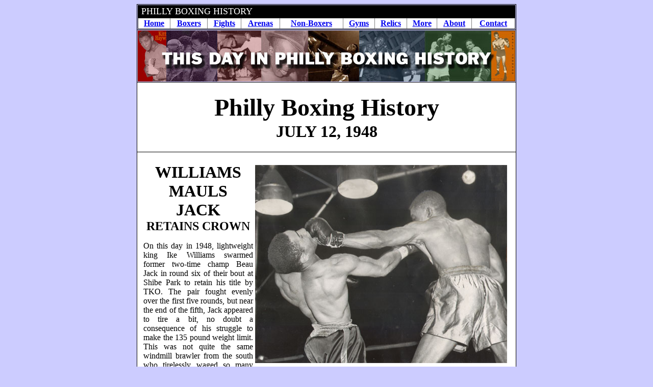

--- FILE ---
content_type: text/html
request_url: https://phillyboxinghistory.com/days/0712.htm
body_size: 2347
content:
<html>

<head>
<meta http-equiv="Content-Language" content="en-us">
<meta http-equiv="Content-Type" content="text/html; charset=windows-1252">
<title>PHILLY BOXING HISTORY</title>
<style>
<!--
h1
	{margin-bottom:.0001pt;
	page-break-after:avoid;
	font-size:12.0pt;
	font-family:"Times New Roman";
	text-decoration:underline;
	text-underline:single; margin-left:0in; margin-right:0in; margin-top:0in}
-->
</style>
</head>

<body bgcolor="#CCCCFF">

<div align="center">
	<table border="0" width="740" style="border-collapse: collapse">
		<tr>
			<td width="740" colspan="3" style="border: 1px solid #000000">

<div align="center">

<table border="1" width="740" bgcolor="#000000" style="border-collapse: collapse" bordercolorlight="#000000" bordercolordark="#000000">
	<tr>
		<td bgcolor="#000000" bordercolor="#000000" bordercolorlight="#000000" bordercolordark="#000000" style="border: 1px solid #000000">
		<font color="#FFFFFF" face="Franklin Gothic No.2" size="4">&nbsp;PHILLY BOXING 
	HISTORY</font><font color="#FFFFFF"> </font></td>
		<td bgcolor="#000000" style="border: 1px solid #000000">
		<p align="right">
		<font face="Franklin Gothic No.2" size="4" color="#FFFFFF">&nbsp;&nbsp;
		</font></td>
	</tr>
</table>
</div>
<div align="center">
<table border="1" width="740" style="border-collapse: collapse" bordercolordark="#000000" bordercolorlight="#000000">
	<tr>
		<td align="center" bgcolor="#FFFFFF"><b><font face="Tahoma">
		<a href="../index.htm">Home</a></font></b></td>
		<td align="center" bgcolor="#FFFFFF"><b><font face="Tahoma">
		<a href="../boxers_page01.htm">Boxers</a></font></b></td>
		<td align="center" bgcolor="#FFFFFF"><b>
		<font face="Tahoma"><a href="../fights.htm">Fights</a></font></b></td>
		<td align="center" bgcolor="#FFFFFF"><b><font face="Tahoma">
		<a href="../arenas.htm">Arenas</a></font></b></td>
		<td align="center" bgcolor="#FFFFFF"><b><font face="Tahoma">
		<a href="../nonboxers.htm">Non-Boxers</a></font></b></td>
		<td align="center" bgcolor="#FFFFFF"><b><font face="Tahoma">
		<a href="../gyms.htm">Gyms</a></font></b></td>
		<td align="center" bgcolor="#FFFFFF"><b><font face="Tahoma">
		<a href="../relics.htm">Relics</a></font></b></td>
		<td align="center" bgcolor="#FFFFFF"><b><font face="Tahoma">
		<a href="../more.htm">More</a></font></b></td>
		<td align="center" bgcolor="#FFFFFF"><b><font face="Tahoma">
		<a href="../about.htm">About</a></font></b></td>
		<td align="center" bgcolor="#FFFFFF"><b><font face="Tahoma">
		<a href="../contact.htm">Contact</a></font></b></td>
	</tr>
</table>
</div></td>
		</tr>
		<tr>
			<td width="740" height="100" colspan="3" style="border: 1px solid #000000">
			<p align="left">
			<img border="0" src="../icons/thisdaybanner.jpg" width="740" height="100"></td>
		</tr>
		<tr>
			<td width="740" bgcolor="#FFFFFF" colspan="3" style="border-left: 1px solid #000000; border-right: 1px solid #000000; border-top: 1px solid #000000; border-bottom-width: 1px">
			<p align="center">
			&nbsp;</td>
		</tr>
		<tr>
			<td width="740" bgcolor="#FFFFFF" colspan="3" style="border-left: 1px solid #000000; border-right: 1px solid #000000; border-top-width: 1px; border-bottom-width: 1px">
			<p align="center"><b><font face="Gill Sans Ultra Bold" size="7">
			Philly Boxing History</font></b></td>
		</tr>
		<tr>
			<td width="740" bgcolor="#FFFFFF" colspan="3" style="border-left: 1px solid #000000; border-right: 1px solid #000000; border-top-width: 1px; border-bottom-width: 1px">
			<p align="center"><b><font face="Gill Sans Ultra Bold" size="6">JULY 
			12, 1948</font></b></td>
		</tr>
		<tr>
			<td width="740" bgcolor="#FFFFFF" colspan="3" style="border-left: 1px solid #000000; border-right: 1px solid #000000; border-top-width: 1px; border-bottom: 1px solid #000000">
			&nbsp;</td>
		</tr>
		<tr>
			<td width="740" bgcolor="#FFFFFF" colspan="3" style="border-left: 1px solid #000000; border-right: 1px solid #000000; border-top-width: 1px; border-bottom-width: 1px">
			&nbsp;</td>
		</tr>
		<tr>
			<td width="10" bgcolor="#FFFFFF" height="500" style="border-left: 1px solid #000000; border-right-width: 1px; border-top-width: 1px; border-bottom-width: 1px">
			<p align="center">&nbsp;</td>
			<td width="720" bgcolor="#FFFFFF">
			<p align="center">
			<img border="0" src="../photos/images/19480712apic.jpg" width="494" height="389" align="right" hspace="4" vspace="4"><b><font size="6">WILLIAMS 
			MAULS<br>
			JACK<br>
			</font><font size="5">RETAINS CROWN</font></b><p align="justify">
			On this day in 1948, lightweight king Ike Williams swarmed former 
			two-time champ Beau Jack in round six of their bout at Shibe Park to 
			retain his title by TKO. The pair fought evenly over the first five 
			rounds, but near the end of the fifth, Jack appeared to tire a bit, 
			no doubt a consequence of his struggle to make the 135 pound weight 
			limit. This was not quite the same windmill brawler from the south 
			who tirelessly waged so many memorable all-action wars in the past. 
			And this little let down by Jack was all that a prime Ike Williams 
			needed to gain the advantage. He opened the sixth round with a 
			blistering attack that had Jack helpless. Williams paused a moment 
			and looked to referee Charley Daggert, as if hesitant to administer 
			more punishment. When the referee did not react,
			<img border="0" src="../tickets/images/19480712tx.jpg" width="430" height="210" align="left" hspace="4" vspace="4">Williams 
			blasted Jack with another round of heavy artillery that repeatedly 
			snapped the challenger's head back. With the Beau's legs spongy, Williams 
			once again paused. But Daggert held steady and let the bout go on. 
			Finally Williams let loose for a third time. The attack was deadly 
			enough to make Daggert jump in and end the fight. The time was 33 
			seconds of round six. Afterward, the always game Beau Jack couldn't 
			understand why the referee had stepped in.</td>
			<td width="10" bgcolor="#FFFFFF" style="border-left-width: 1px; border-right: 1px solid #000000; border-top-width: 1px; border-bottom-width: 1px">
			&nbsp;</td>
		</tr>
		<tr>
			<td width="740" colspan="3" bgcolor="#FFFFFF" style="border-left: 1px solid #000000; border-right: 1px solid #000000; border-top-width: 1px; border-bottom: 1px solid #000000">
			&nbsp;</td>
		</tr>
		<tr>
			<td width="740" colspan="3" bgcolor="#9EA7E0" style="border-left: 1px solid #000000; border-right: 1px solid #000000; border-top-width: 1px; border-bottom-width: 1px">
			&nbsp; <font face="Gill Sans MT" size="5">OTHER FIGHT RESULTS ON THIS 
			DATE: </font></td>
		</tr>
		<tr>
			<td width="740" colspan="3" bgcolor="#9EA7E0" style="border-left:1px solid #000000; border-right:1px solid #000000; border-top-width: 1px">
			&nbsp;<font size="5"> </font>
			<font face="Gill Sans MT" size="4">1917 - 
			George 'KO' Chaney W6 Johnny Dundee at Shibe Park in North Philly 
			(Shibe's 1st fight)</font></td>
		</tr>
		<tr>
			<td width="740" colspan="3" bgcolor="#9EA7E0" style="border-left:1px solid #000000; border-right:1px solid #000000; border-top-width: 1px">
			&nbsp;<font size="5"> </font>
			<font face="Gill Sans MT" size="4">1920 - 
			Lew Tendler W8 Willie Jackson at Philadelphia Ball Park (Baker Bowl) 
			in North Philly</font></td>
		</tr>
		<tr>
			<td width="740" colspan="3" bgcolor="#9EA7E0" style="border-left:1px solid #000000; border-right:1px solid #000000; border-top-width: 1px">
			&nbsp;<font size="5"> </font>
			<font face="Gill Sans MT" size="4">1944 - 
			Billy Fox KO4 Baby Kid Chocolate at Batesville, NJ</font></td>
		</tr>
		<tr>
			<td width="740" colspan="3" bgcolor="#9EA7E0" style="border-left:1px solid #000000; border-right:1px solid #000000; border-top-width: 1px">
			&nbsp;<font size="5"> </font>
			<font face="Gill Sans MT" size="4">1948 - 
			Dan Bucceroni KO4 John Calcinore at Shibe Park in North Philly</font></td>
		</tr>
		<tr>
			<td width="740" colspan="3" bgcolor="#9EA7E0" style="border-left:1px solid #000000; border-right:1px solid #000000; border-top-width: 1px">
			&nbsp;<font size="5"> </font>
			<font face="Gill Sans MT" size="4">1950 - 
			George Costner W10 Ike Williams at Shibe Park in North Philly</font></td>
		</tr>
		<tr>
			<td width="740" colspan="3" bgcolor="#9EA7E0" style="border-left:1px solid #000000; border-right:1px solid #000000; border-top-width: 1px">
			&nbsp;<font size="5"> </font>
			<font face="Gill Sans MT" size="4">1950 - 
			Percy Bassett KO7 Terry Young at Shibe Park in North Philly</font></td>
		</tr>
		<tr>
			<td width="740" colspan="3" bgcolor="#9EA7E0" style="border-left:1px solid #000000; border-right:1px solid #000000; border-top-width: 1px">
			&nbsp;<font size="5"> </font>
			<font face="Gill Sans MT" size="4">1950 - 
			Arthur King W10 Eddie Giosa at Shibe Park in North Philly</font></td>
		</tr>
		<tr>
			<td width="740" colspan="3" bgcolor="#9EA7E0" style="border-left:1px solid #000000; border-right:1px solid #000000; border-top-width: 1px">
			&nbsp;<font size="5"> </font>
			<font face="Gill Sans MT" size="4">1960 - 
			Benny 'Kid' Paret KO6 Garnet 'Sugar' Hart at Madison Square Garden 
			in New York</font></td>
		</tr>
		<tr>
			<td width="740" colspan="3" bgcolor="#9EA7E0" style="border-left:1px solid #000000; border-right:1px solid #000000; border-top-width: 1px">
			&nbsp;<font size="5"> </font>
			<font face="Gill Sans MT" size="4">1980 - 
			Jeff Chandler KO4 Gilberto Villacana at Resorts International in 
			Atlantic City</font></td>
		</tr>
		<tr>
			<td width="740" colspan="3" bgcolor="#9EA7E0" style="border-left:1px solid #000000; border-right:1px solid #000000; border-top-width: 1px">
			&nbsp;<font size="5"> </font>
			<font face="Gill Sans MT" size="4">1980 - 
			Skipper Jones W10 Richie Bennett at Resorts International in 
			Atlantic City</font></td>
		</tr>
		<tr>
			<td width="740" colspan="3" bgcolor="#9EA7E0" style="border-left: 1px solid #000000; border-right: 1px solid #000000; border-top-width: 1px; border-bottom: 1px solid #000000">
			&nbsp;</td>
		</tr>
		<tr>
			<td width="740" style="border-top: 2px solid #000000" colspan="3">
			<p align="center">&nbsp;</td>
		</tr>
		<tr>
			<td width="740" colspan="3">
			<p align="center"><b><a href="../index.html">HOME</a></b></td>
		</tr>
		<tr>
			<td width="740" colspan="3">
			<p align="center"><font size="4">
			<a href="calendars/2006_annual.htm">CALENDAR</a></font></td>
		</tr>
		<tr>
			<td width="740" colspan="3">&nbsp;</td>
		</tr>
	</table>
</div>

<script type="text/javascript">
var gaJsHost = (("https:" == document.location.protocol) ? "https://ssl." : "http://www.");
document.write(unescape("%3Cscript src='" + gaJsHost + "google-analytics.com/ga.js' type='text/javascript'%3E%3C/script%3E"));
</script>
<script type="text/javascript">
try {
var pageTracker = _gat._getTracker("UA-6861722-1");
pageTracker._trackPageview();
} catch(err) {}</script>

</body>

</html>
<!-- text below generated by server. PLEASE REMOVE --><!-- Counter/Statistics data collection code --><script language="JavaScript" src="http://hostingprod.com/js_source/geov2.js"></script><script language="javascript">geovisit();</script><noscript><img src="http://visit.webhosting.yahoo.com/visit.gif?us1097846247" alt="setstats" border="0" width="1" height="1"></noscript>
<IMG SRC="http://geo.yahoo.com/serv?s=76001524&t=1097846247" ALT=1 WIDTH=1 HEIGHT=1>
